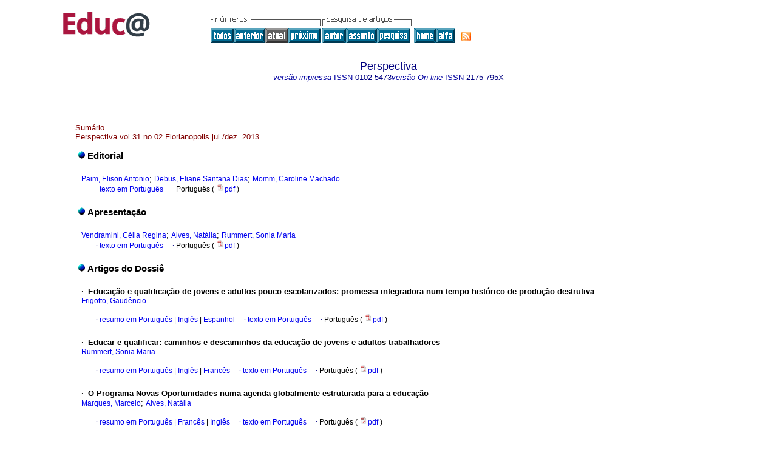

--- FILE ---
content_type: text/html; charset=UTF-8
request_url: http://educa.fcc.org.br/scielo.php?script=sci_issuetoc&pid=0102-547320130002&lng=pt&nrm=iso
body_size: 35172
content:
<HTML><HEAD><meta http-equiv="Content-Type" content="text/html; charset=UTF-8"><TITLE>Perspectiva -
						vol.31 número02</TITLE><LINK href="/css/scielo.css" type="text/css" rel="STYLESHEET"><style type="text/css">
					#pagination{
					    font-size:8pt;
					    border-bottom:1px solid #808080;
					    padding:5px;
					    margin:20px 0;
					    align:justified;
					    width:80%;
					    left:20%
					}
					#xpagination{
					    padding:5px;
					    margin:20px 0;
					}
					#pagination a{
					    font-size:8pt;
					    margin:0 4px;
					    padding:0 2px;
					    font-color:#000;
					    text-decoration:none
					}
					#pageNav{
					    text-align:right;
					    position:absolute;
					    right:20%}
					#pageOf{
					    text-align:left;
					}</style><style type="text/css">
					a{
					    text-decoration:none;
					}</style><META http-equiv="Pragma" content="no-cache"><META HTTP-EQUIV="Expires" CONTENT="Mon, 06 Jan 1990 00:00:01 GMT"><link rel="alternate" type="application/rss+xml" title="SciELO" href="http://educa.fcc.org.br/rss.php?pid=&amp;lang=pt"></HEAD><BODY vLink="#800080" bgColor="#ffffff"><TABLE cellSpacing="0" cellPadding="7" width="100%" border="0"><TBODY><TR><TD vAlign="top" width="26%"><P align="center"><A href="http://educa.fcc.org.br/scielo.php?lng=pt"><IMG src="/img/pt/fbpelogp.gif" border="0" alt="SciELO - Scientific Electronic Library Online"></A><BR></P></TD><TD vAlign="top" width="74%"><TABLE><TBODY><TR><TD NoWrap><IMG src="/img/pt/grp1a.gif"> <IMG src="/img/pt/artsrc.gif"><BR><A href="http://educa.fcc.org.br/scielo.php?script=sci_issues&amp;pid=0102-5473&amp;lng=pt&amp;nrm=iso"><IMG src="/img/pt/all.gif" border="0" alt="números disponibles"></A><A href="http://educa.fcc.org.br/scielo.php?script=sci_issuetoc&amp;pid=0102-547320130001&amp;lng=pt&amp;nrm=iso"><IMG src="/img/pt/prev.gif" border="0" alt="vol.31 número01"></A><IMG src="/img/pt/current0.gif" border="0"><A href="http://educa.fcc.org.br/scielo.php?script=sci_issuetoc&amp;pid=0102-547320130003&amp;lng=pt&amp;nrm=iso"><IMG src="/img/pt/next.gif" border="0" alt="vol.31 número03"></A> <A href="http://educa.fcc.org.br/cgi-bin/wxis.exe/iah/?IsisScript=iah/iah.xis&amp;base=article%5Edrp&amp;index=AU&amp;format=iso.pft&amp;lang=p&amp;limit=0102-5473"><IMG src="/img/pt/author.gif" border="0" alt="índice de autores"></A><A href="http://educa.fcc.org.br/cgi-bin/wxis.exe/iah/?IsisScript=iah/iah.xis&amp;base=article%5Edrp&amp;index=KW&amp;format=iso.pft&amp;lang=p&amp;limit=0102-5473"><IMG src="/img/pt/subject.gif" border="0" alt="índice de assuntos"></A><A href="http://educa.fcc.org.br/cgi-bin/wxis.exe/iah/?IsisScript=iah/iah.xis&amp;base=article%5Edrp&amp;format=iso.pft&amp;lang=p&amp;limit=0102-5473"><IMG src="/img/pt/search.gif" border="0" alt="pesquisa de artigos"></A></TD><TD noWrap valign="bottom"><A href="http://educa.fcc.org.br/scielo.php?script=sci_serial&amp;pid=0102-5473&amp;lng=pt&amp;nrm=iso"><IMG src="/img/pt/home.gif" border="0" alt="Home Page"></A><A href="http://educa.fcc.org.br/scielo.php?script=sci_alphabetic&amp;lng=pt&amp;nrm=iso"><IMG src="/img/pt/alpha.gif" border="0" alt="lista alfabética de periódicos"></A>
              
            </TD><TD valign="bottom"><a href="http://educa.fcc.org.br/rss.php?pid=0102-547320130002&amp;lang=pt" title="RSS feed Perspectiva" class="rss"><span>RSS</span></a></TD></TR></TBODY></TABLE></TD></TR></TBODY></TABLE><BR><CENTER xmlns:xlink="http://www.w3.org/1999/xlink"><FONT class="nomodel" color="#000080" size="+1">Perspectiva</FONT><br></CENTER><CENTER><FONT color="#000080"><FONT xmlns:xlink="http://www.w3.org/1999/xlink" color="#0000A0"><!--PRINTpt--><em>versão impressa</em> ISSN </FONT>0102-5473<FONT xmlns:xlink="http://www.w3.org/1999/xlink" color="#0000A0"><!--ONLINpt--><em>versão On-line</em> ISSN </FONT>2175-795X</FONT></CENTER><br><div class="content"><TABLE width="100%" border="0"><TBODY><TR><TD width="8%"> </TD><TD width="82%"><P align="left"><FONT class="nomodel" color="#800000">Sumário</FONT><BR><font color="#800000">Perspectiva vol.31 no.02 Florianopolis jul./dez. 2013</font></P><table border="0"><tbody><tr><td class="section" colspan="2"><IMG src="/img/pt/lead.gif"><font size="-1"> </font>Editorial</td></tr><tr><td> </td><td> </td></tr><tr><td> </td><td><FONT class="normal"><a href="http://educa.fcc.org.br/cgi-bin/wxis.exe/iah/?IsisScript=iah/iah.xis&amp;base=article%5Edlibrary&amp;format=iso.pft&amp;lang=p&amp;nextAction=lnk&amp;indexSearch=AU&amp;exprSearch=PAIM,+ELISON+ANTONIO">Paim, Elison Antonio</a>; <a href="http://educa.fcc.org.br/cgi-bin/wxis.exe/iah/?IsisScript=iah/iah.xis&amp;base=article%5Edlibrary&amp;format=iso.pft&amp;lang=p&amp;nextAction=lnk&amp;indexSearch=AU&amp;exprSearch=DEBUS,+ELIANE+SANTANA+DIAS">Debus, Eliane Santana Dias</a>; <a href="http://educa.fcc.org.br/cgi-bin/wxis.exe/iah/?IsisScript=iah/iah.xis&amp;base=article%5Edlibrary&amp;format=iso.pft&amp;lang=p&amp;nextAction=lnk&amp;indexSearch=AU&amp;exprSearch=MOMM,+CAROLINE+MACHADO">Momm, Caroline Machado</a></FONT><div xmlns:xlink="http://www.w3.org/1999/xlink" align="left">     
                    <font face="Symbol" color="#000080">· </font><a href="http://educa.fcc.org.br/scielo.php?script=sci_arttext&amp;pid=S0102-54732013000200001&amp;lng=pt&amp;nrm=iso&amp;tlng=pt">texto em  Português</a>
                    <font face="Symbol" color="#000080">· </font> Português
                (
                <a href="/pdf/rp/v31n02/v31n02a01.pdf"><img src="/img/en/iconPDFDocument.gif" width="14px">pdf
                </a>
                )
            </div><tr><td> </td><td> </td></tr></td></tr><tr><td class="section" colspan="2"><IMG src="/img/pt/lead.gif"><font size="-1"> </font>Apresentação</td></tr><tr><td> </td><td> </td></tr><tr><td> </td><td><FONT class="normal"><a href="http://educa.fcc.org.br/cgi-bin/wxis.exe/iah/?IsisScript=iah/iah.xis&amp;base=article%5Edlibrary&amp;format=iso.pft&amp;lang=p&amp;nextAction=lnk&amp;indexSearch=AU&amp;exprSearch=VENDRAMINI,+CELIA+REGINA">Vendramini, Célia Regina</a>; <a href="http://educa.fcc.org.br/cgi-bin/wxis.exe/iah/?IsisScript=iah/iah.xis&amp;base=article%5Edlibrary&amp;format=iso.pft&amp;lang=p&amp;nextAction=lnk&amp;indexSearch=AU&amp;exprSearch=ALVES,+NATALIA">Alves, Natália</a>; <a href="http://educa.fcc.org.br/cgi-bin/wxis.exe/iah/?IsisScript=iah/iah.xis&amp;base=article%5Edlibrary&amp;format=iso.pft&amp;lang=p&amp;nextAction=lnk&amp;indexSearch=AU&amp;exprSearch=RUMMERT,+SONIA+MARIA">Rummert, Sonia Maria</a></FONT><div xmlns:xlink="http://www.w3.org/1999/xlink" align="left">     
                    <font face="Symbol" color="#000080">· </font><a href="http://educa.fcc.org.br/scielo.php?script=sci_arttext&amp;pid=S0102-54732013000200002&amp;lng=pt&amp;nrm=iso&amp;tlng=pt">texto em  Português</a>
                    <font face="Symbol" color="#000080">· </font> Português
                (
                <a href="/pdf/rp/v31n02/v31n02a02.pdf"><img src="/img/en/iconPDFDocument.gif" width="14px">pdf
                </a>
                )
            </div><tr><td> </td><td> </td></tr></td></tr><tr><td class="section" colspan="2"><IMG src="/img/pt/lead.gif"><font size="-1"> </font>Artigos do Dossiê</td></tr><tr><td> </td><td> </td></tr><tr><td> </td><td><FONT class="normal"><font face="Symbol">·</font>  </FONT><FONT class="normal"><B>Educação e qualificação de jovens e adultos pouco escolarizados: promessa integradora num tempo histórico de produção destrutiva</B></FONT><br><FONT class="normal"><a href="http://educa.fcc.org.br/cgi-bin/wxis.exe/iah/?IsisScript=iah/iah.xis&amp;base=article%5Edlibrary&amp;format=iso.pft&amp;lang=p&amp;nextAction=lnk&amp;indexSearch=AU&amp;exprSearch=FRIGOTTO,+GAUDENCIO">Frigotto, Gaudêncio</a></FONT><br><br><div xmlns:xlink="http://www.w3.org/1999/xlink" align="left">     
                    <font face="Symbol" color="#000080">· </font><a href="http://educa.fcc.org.br/scielo.php?script=sci_abstract&amp;pid=S0102-54732013000200003&amp;lng=pt&amp;nrm=iso&amp;tlng=pt">resumo em  Português</a> |<a href="http://educa.fcc.org.br/scielo.php?script=sci_abstract&amp;pid=S0102-54732013000200003&amp;lng=pt&amp;nrm=iso&amp;tlng=en"> Inglês</a> |<a href="http://educa.fcc.org.br/scielo.php?script=sci_abstract&amp;pid=S0102-54732013000200003&amp;lng=pt&amp;nrm=iso&amp;tlng=es"> Espanhol</a>
                    <font face="Symbol" color="#000080">· </font><a href="http://educa.fcc.org.br/scielo.php?script=sci_arttext&amp;pid=S0102-54732013000200003&amp;lng=pt&amp;nrm=iso&amp;tlng=pt">texto em  Português</a>
                    <font face="Symbol" color="#000080">· </font> Português
                (
                <a href="/pdf/rp/v31n02/v31n02a03.pdf"><img src="/img/en/iconPDFDocument.gif" width="14px">pdf
                </a>
                )
            </div><tr><td> </td><td> </td></tr></td></tr><tr><td> </td><td><FONT class="normal"><font face="Symbol">·</font>  </FONT><FONT class="normal"><B>Educar e qualificar: caminhos e descaminhos da educação de jovens e adultos trabalhadores</B></FONT><br><FONT class="normal"><a href="http://educa.fcc.org.br/cgi-bin/wxis.exe/iah/?IsisScript=iah/iah.xis&amp;base=article%5Edlibrary&amp;format=iso.pft&amp;lang=p&amp;nextAction=lnk&amp;indexSearch=AU&amp;exprSearch=RUMMERT,+SONIA+MARIA">Rummert, Sonia Maria</a></FONT><br><br><div xmlns:xlink="http://www.w3.org/1999/xlink" align="left">     
                    <font face="Symbol" color="#000080">· </font><a href="http://educa.fcc.org.br/scielo.php?script=sci_abstract&amp;pid=S0102-54732013000200004&amp;lng=pt&amp;nrm=iso&amp;tlng=pt">resumo em  Português</a> |<a href="http://educa.fcc.org.br/scielo.php?script=sci_abstract&amp;pid=S0102-54732013000200004&amp;lng=pt&amp;nrm=iso&amp;tlng=en"> Inglês</a> |<a href="http://educa.fcc.org.br/scielo.php?script=sci_abstract&amp;pid=S0102-54732013000200004&amp;lng=pt&amp;nrm=iso&amp;tlng=fr"> Francês</a>
                    <font face="Symbol" color="#000080">· </font><a href="http://educa.fcc.org.br/scielo.php?script=sci_arttext&amp;pid=S0102-54732013000200004&amp;lng=pt&amp;nrm=iso&amp;tlng=pt">texto em  Português</a>
                    <font face="Symbol" color="#000080">· </font> Português
                (
                <a href="/pdf/rp/v31n02/v31n02a04.pdf"><img src="/img/en/iconPDFDocument.gif" width="14px">pdf
                </a>
                )
            </div><tr><td> </td><td> </td></tr></td></tr><tr><td> </td><td><FONT class="normal"><font face="Symbol">·</font>  </FONT><FONT class="normal"><B>O Programa Novas Oportunidades numa agenda globalmente estruturada para a educação</B></FONT><br><FONT class="normal"><a href="http://educa.fcc.org.br/cgi-bin/wxis.exe/iah/?IsisScript=iah/iah.xis&amp;base=article%5Edlibrary&amp;format=iso.pft&amp;lang=p&amp;nextAction=lnk&amp;indexSearch=AU&amp;exprSearch=MARQUES,+MARCELO">Marques, Marcelo</a>; <a href="http://educa.fcc.org.br/cgi-bin/wxis.exe/iah/?IsisScript=iah/iah.xis&amp;base=article%5Edlibrary&amp;format=iso.pft&amp;lang=p&amp;nextAction=lnk&amp;indexSearch=AU&amp;exprSearch=ALVES,+NATALIA">Alves, Natália</a></FONT><br><br><div xmlns:xlink="http://www.w3.org/1999/xlink" align="left">     
                    <font face="Symbol" color="#000080">· </font><a href="http://educa.fcc.org.br/scielo.php?script=sci_abstract&amp;pid=S0102-54732013000200005&amp;lng=pt&amp;nrm=iso&amp;tlng=pt">resumo em  Português</a> |<a href="http://educa.fcc.org.br/scielo.php?script=sci_abstract&amp;pid=S0102-54732013000200005&amp;lng=pt&amp;nrm=iso&amp;tlng=fr"> Francês</a> |<a href="http://educa.fcc.org.br/scielo.php?script=sci_abstract&amp;pid=S0102-54732013000200005&amp;lng=pt&amp;nrm=iso&amp;tlng=en"> Inglês</a>
                    <font face="Symbol" color="#000080">· </font><a href="http://educa.fcc.org.br/scielo.php?script=sci_arttext&amp;pid=S0102-54732013000200005&amp;lng=pt&amp;nrm=iso&amp;tlng=pt">texto em  Português</a>
                    <font face="Symbol" color="#000080">· </font> Português
                (
                <a href="/pdf/rp/v31n02/v31n02a05.pdf"><img src="/img/en/iconPDFDocument.gif" width="14px">pdf
                </a>
                )
            </div><tr><td> </td><td> </td></tr></td></tr><tr><td> </td><td><FONT class="normal"><font face="Symbol">·</font>  </FONT><FONT class="normal"><B>Formação de adultos pouco escolarizados: paradoxos da perspectiva da aprendizagem ao longo da vida</B></FONT><br><FONT class="normal"><a href="http://educa.fcc.org.br/cgi-bin/wxis.exe/iah/?IsisScript=iah/iah.xis&amp;base=article%5Edlibrary&amp;format=iso.pft&amp;lang=p&amp;nextAction=lnk&amp;indexSearch=AU&amp;exprSearch=CAVACO,+CARMEN">Cavaco, Carmen</a></FONT><br><br><div xmlns:xlink="http://www.w3.org/1999/xlink" align="left">     
                    <font face="Symbol" color="#000080">· </font><a href="http://educa.fcc.org.br/scielo.php?script=sci_abstract&amp;pid=S0102-54732013000200006&amp;lng=pt&amp;nrm=iso&amp;tlng=pt">resumo em  Português</a> |<a href="http://educa.fcc.org.br/scielo.php?script=sci_abstract&amp;pid=S0102-54732013000200006&amp;lng=pt&amp;nrm=iso&amp;tlng=fr"> Francês</a>
                    <font face="Symbol" color="#000080">· </font><a href="http://educa.fcc.org.br/scielo.php?script=sci_arttext&amp;pid=S0102-54732013000200006&amp;lng=pt&amp;nrm=iso&amp;tlng=pt">texto em  Português</a>
                    <font face="Symbol" color="#000080">· </font> Português
                (
                <a href="/pdf/rp/v31n02/v31n02a06.pdf"><img src="/img/en/iconPDFDocument.gif" width="14px">pdf
                </a>
                )
            </div><tr><td> </td><td> </td></tr></td></tr><tr><td> </td><td><FONT class="normal"><font face="Symbol">·</font>  </FONT><FONT class="normal"><B>Formação de educadores de jovens e adultos do campo: quase tudo por fazer</B></FONT><br><FONT class="normal"><a href="http://educa.fcc.org.br/cgi-bin/wxis.exe/iah/?IsisScript=iah/iah.xis&amp;base=article%5Edlibrary&amp;format=iso.pft&amp;lang=p&amp;nextAction=lnk&amp;indexSearch=AU&amp;exprSearch=RIBEIRO,+MARLENE">Ribeiro, Marlene</a></FONT><br><br><div xmlns:xlink="http://www.w3.org/1999/xlink" align="left">     
                    <font face="Symbol" color="#000080">· </font><a href="http://educa.fcc.org.br/scielo.php?script=sci_abstract&amp;pid=S0102-54732013000200007&amp;lng=pt&amp;nrm=iso&amp;tlng=pt">resumo em  Português</a> |<a href="http://educa.fcc.org.br/scielo.php?script=sci_abstract&amp;pid=S0102-54732013000200007&amp;lng=pt&amp;nrm=iso&amp;tlng=es"> Espanhol</a> |<a href="http://educa.fcc.org.br/scielo.php?script=sci_abstract&amp;pid=S0102-54732013000200007&amp;lng=pt&amp;nrm=iso&amp;tlng=en"> Inglês</a>
                    <font face="Symbol" color="#000080">· </font><a href="http://educa.fcc.org.br/scielo.php?script=sci_arttext&amp;pid=S0102-54732013000200007&amp;lng=pt&amp;nrm=iso&amp;tlng=pt">texto em  Português</a>
                    <font face="Symbol" color="#000080">· </font> Português
                (
                <a href="/pdf/rp/v31n02/v31n02a07.pdf"><img src="/img/en/iconPDFDocument.gif" width="14px">pdf
                </a>
                )
            </div><tr><td> </td><td> </td></tr></td></tr><tr><td> </td><td><FONT class="normal"><font face="Symbol">·</font>  </FONT><FONT class="normal"><B>Os desafios do MST e da educação na atualidade brasileira</B></FONT><br><FONT class="normal"><a href="http://educa.fcc.org.br/cgi-bin/wxis.exe/iah/?IsisScript=iah/iah.xis&amp;base=article%5Edlibrary&amp;format=iso.pft&amp;lang=p&amp;nextAction=lnk&amp;indexSearch=AU&amp;exprSearch=VENDRAMINI,+CELIA+REGINA">Vendramini, Célia Regina</a></FONT><br><br><div xmlns:xlink="http://www.w3.org/1999/xlink" align="left">     
                    <font face="Symbol" color="#000080">· </font><a href="http://educa.fcc.org.br/scielo.php?script=sci_abstract&amp;pid=S0102-54732013000200008&amp;lng=pt&amp;nrm=iso&amp;tlng=pt">resumo em  Português</a> |<a href="http://educa.fcc.org.br/scielo.php?script=sci_abstract&amp;pid=S0102-54732013000200008&amp;lng=pt&amp;nrm=iso&amp;tlng=en"> Inglês</a> |<a href="http://educa.fcc.org.br/scielo.php?script=sci_abstract&amp;pid=S0102-54732013000200008&amp;lng=pt&amp;nrm=iso&amp;tlng=es"> Espanhol</a>
                    <font face="Symbol" color="#000080">· </font><a href="http://educa.fcc.org.br/scielo.php?script=sci_arttext&amp;pid=S0102-54732013000200008&amp;lng=pt&amp;nrm=iso&amp;tlng=pt">texto em  Português</a>
                    <font face="Symbol" color="#000080">· </font> Português
                (
                <a href="/pdf/rp/v31n02/v31n02a08.pdf"><img src="/img/en/iconPDFDocument.gif" width="14px">pdf
                </a>
                )
            </div><tr><td> </td><td> </td></tr></td></tr><tr><td> </td><td><FONT class="normal"><font face="Symbol">·</font>  </FONT><FONT class="normal"><B>Aprender e ensinar a autogestão: espaços/tempos do trabalho de produzir a vida associativamente</B></FONT><br><FONT class="normal"><a href="http://educa.fcc.org.br/cgi-bin/wxis.exe/iah/?IsisScript=iah/iah.xis&amp;base=article%5Edlibrary&amp;format=iso.pft&amp;lang=p&amp;nextAction=lnk&amp;indexSearch=AU&amp;exprSearch=TIRIBA,+LIA">Tiriba, Lia</a>; <a href="http://educa.fcc.org.br/cgi-bin/wxis.exe/iah/?IsisScript=iah/iah.xis&amp;base=article%5Edlibrary&amp;format=iso.pft&amp;lang=p&amp;nextAction=lnk&amp;indexSearch=AU&amp;exprSearch=FISCHER,+MARIA+CLARA+BUENO">Fischer, Maria Clara Bueno</a></FONT><br><br><div xmlns:xlink="http://www.w3.org/1999/xlink" align="left">     
                    <font face="Symbol" color="#000080">· </font><a href="http://educa.fcc.org.br/scielo.php?script=sci_abstract&amp;pid=S0102-54732013000200009&amp;lng=pt&amp;nrm=iso&amp;tlng=pt">resumo em  Português</a> |<a href="http://educa.fcc.org.br/scielo.php?script=sci_abstract&amp;pid=S0102-54732013000200009&amp;lng=pt&amp;nrm=iso&amp;tlng=en"> Inglês</a> |<a href="http://educa.fcc.org.br/scielo.php?script=sci_abstract&amp;pid=S0102-54732013000200009&amp;lng=pt&amp;nrm=iso&amp;tlng=es"> Espanhol</a>
                    <font face="Symbol" color="#000080">· </font><a href="http://educa.fcc.org.br/scielo.php?script=sci_arttext&amp;pid=S0102-54732013000200009&amp;lng=pt&amp;nrm=iso&amp;tlng=pt">texto em  Português</a>
                    <font face="Symbol" color="#000080">· </font> Português
                (
                <a href="/pdf/rp/v31n02/v31n02a09.pdf"><img src="/img/en/iconPDFDocument.gif" width="14px">pdf
                </a>
                )
            </div><tr><td> </td><td> </td></tr></td></tr><tr><td class="section" colspan="2"><IMG src="/img/pt/lead.gif"><font size="-1"> </font>Conferência</td></tr><tr><td> </td><td> </td></tr><tr><td> </td><td><FONT class="normal"><font face="Symbol">·</font>  </FONT><FONT class="normal"><B>Novos (des)caminhos da educação de adultos?</B></FONT><br><FONT class="normal"><a href="http://educa.fcc.org.br/cgi-bin/wxis.exe/iah/?IsisScript=iah/iah.xis&amp;base=article%5Edlibrary&amp;format=iso.pft&amp;lang=p&amp;nextAction=lnk&amp;indexSearch=AU&amp;exprSearch=CANARIO,+RUI">Canário, Rui</a></FONT><br><br><div xmlns:xlink="http://www.w3.org/1999/xlink" align="left">     
                    <font face="Symbol" color="#000080">· </font><a href="http://educa.fcc.org.br/scielo.php?script=sci_abstract&amp;pid=S0102-54732013000200010&amp;lng=pt&amp;nrm=iso&amp;tlng=pt">resumo em  Português</a> |<a href="http://educa.fcc.org.br/scielo.php?script=sci_abstract&amp;pid=S0102-54732013000200010&amp;lng=pt&amp;nrm=iso&amp;tlng=fr"> Francês</a> |<a href="http://educa.fcc.org.br/scielo.php?script=sci_abstract&amp;pid=S0102-54732013000200010&amp;lng=pt&amp;nrm=iso&amp;tlng=en"> Inglês</a>
                    <font face="Symbol" color="#000080">· </font><a href="http://educa.fcc.org.br/scielo.php?script=sci_arttext&amp;pid=S0102-54732013000200010&amp;lng=pt&amp;nrm=iso&amp;tlng=pt">texto em  Português</a>
                    <font face="Symbol" color="#000080">· </font> Português
                (
                <a href="/pdf/rp/v31n02/v31n02a10.pdf"><img src="/img/en/iconPDFDocument.gif" width="14px">pdf
                </a>
                )
            </div><tr><td> </td><td> </td></tr></td></tr><tr><td class="section" colspan="2"><IMG src="/img/pt/lead.gif"><font size="-1"> </font>Artigos de Demanda Contínua</td></tr><tr><td> </td><td> </td></tr><tr><td> </td><td><FONT class="normal"><font face="Symbol">·</font>  </FONT><FONT class="normal"><B>Violência na escola: considerações a partir da formação docente</B></FONT><br><FONT class="normal"><a href="http://educa.fcc.org.br/cgi-bin/wxis.exe/iah/?IsisScript=iah/iah.xis&amp;base=article%5Edlibrary&amp;format=iso.pft&amp;lang=p&amp;nextAction=lnk&amp;indexSearch=AU&amp;exprSearch=SANTOS,+JEAN+MAC+COLE+TAVARES">Santos, Jean Mac Cole Tavares</a>; <a href="http://educa.fcc.org.br/cgi-bin/wxis.exe/iah/?IsisScript=iah/iah.xis&amp;base=article%5Edlibrary&amp;format=iso.pft&amp;lang=p&amp;nextAction=lnk&amp;indexSearch=AU&amp;exprSearch=PEREIRA,+MILENE+REJANE">Pereira, Milene Rejane</a>; <a href="http://educa.fcc.org.br/cgi-bin/wxis.exe/iah/?IsisScript=iah/iah.xis&amp;base=article%5Edlibrary&amp;format=iso.pft&amp;lang=p&amp;nextAction=lnk&amp;indexSearch=AU&amp;exprSearch=RODRIGUES,+ERICA+RENATA+CLEMENTE">Rodrigues, Érica Renata Clemente</a></FONT><br><br><div xmlns:xlink="http://www.w3.org/1999/xlink" align="left">     
                    <font face="Symbol" color="#000080">· </font><a href="http://educa.fcc.org.br/scielo.php?script=sci_abstract&amp;pid=S0102-54732013000200011&amp;lng=pt&amp;nrm=iso&amp;tlng=pt">resumo em  Português</a> |<a href="http://educa.fcc.org.br/scielo.php?script=sci_abstract&amp;pid=S0102-54732013000200011&amp;lng=pt&amp;nrm=iso&amp;tlng=es"> Espanhol</a> |<a href="http://educa.fcc.org.br/scielo.php?script=sci_abstract&amp;pid=S0102-54732013000200011&amp;lng=pt&amp;nrm=iso&amp;tlng=en"> Inglês</a>
                    <font face="Symbol" color="#000080">· </font><a href="http://educa.fcc.org.br/scielo.php?script=sci_arttext&amp;pid=S0102-54732013000200011&amp;lng=pt&amp;nrm=iso&amp;tlng=pt">texto em  Português</a>
                    <font face="Symbol" color="#000080">· </font> Português
                (
                <a href="/pdf/rp/v31n02/v31n02a11.pdf"><img src="/img/en/iconPDFDocument.gif" width="14px">pdf
                </a>
                )
            </div><tr><td> </td><td> </td></tr></td></tr><tr><td> </td><td><FONT class="normal"><font face="Symbol">·</font>  </FONT><FONT class="normal"><B>Currículo Interdisciplinar: contradições, limites e possibilidades</B></FONT><br><FONT class="normal"><a href="http://educa.fcc.org.br/cgi-bin/wxis.exe/iah/?IsisScript=iah/iah.xis&amp;base=article%5Edlibrary&amp;format=iso.pft&amp;lang=p&amp;nextAction=lnk&amp;indexSearch=AU&amp;exprSearch=THIESEN,+JUARES+DA+SILVA">Thiesen, Juares da Silva</a></FONT><br><br><div xmlns:xlink="http://www.w3.org/1999/xlink" align="left">     
                    <font face="Symbol" color="#000080">· </font><a href="http://educa.fcc.org.br/scielo.php?script=sci_abstract&amp;pid=S0102-54732013000200012&amp;lng=pt&amp;nrm=iso&amp;tlng=pt">resumo em  Português</a> |<a href="http://educa.fcc.org.br/scielo.php?script=sci_abstract&amp;pid=S0102-54732013000200012&amp;lng=pt&amp;nrm=iso&amp;tlng=es"> Espanhol</a> |<a href="http://educa.fcc.org.br/scielo.php?script=sci_abstract&amp;pid=S0102-54732013000200012&amp;lng=pt&amp;nrm=iso&amp;tlng=en"> Inglês</a>
                    <font face="Symbol" color="#000080">· </font><a href="http://educa.fcc.org.br/scielo.php?script=sci_arttext&amp;pid=S0102-54732013000200012&amp;lng=pt&amp;nrm=iso&amp;tlng=pt">texto em  Português</a>
                    <font face="Symbol" color="#000080">· </font> Português
                (
                <a href="/pdf/rp/v31n02/v31n02a12.pdf"><img src="/img/en/iconPDFDocument.gif" width="14px">pdf
                </a>
                )
            </div><tr><td> </td><td> </td></tr></td></tr><tr><td> </td><td><FONT class="normal"><font face="Symbol">·</font>  </FONT><FONT class="normal"><B>Currículo, cultura e crueldade: para compor uma ética com Antonin Artaud e o teatro</B></FONT><br><FONT class="normal"><a href="http://educa.fcc.org.br/cgi-bin/wxis.exe/iah/?IsisScript=iah/iah.xis&amp;base=article%5Edlibrary&amp;format=iso.pft&amp;lang=p&amp;nextAction=lnk&amp;indexSearch=AU&amp;exprSearch=OLIVEIRA,+THIAGO+RANNIERY+MOREIRA+DE">Oliveira, Thiago Ranniery Moreira de</a>; <a href="http://educa.fcc.org.br/cgi-bin/wxis.exe/iah/?IsisScript=iah/iah.xis&amp;base=article%5Edlibrary&amp;format=iso.pft&amp;lang=p&amp;nextAction=lnk&amp;indexSearch=AU&amp;exprSearch=PARAISO,+MARLUCY+ALVES">Paraíso, Marlucy Alves</a></FONT><br><br><div xmlns:xlink="http://www.w3.org/1999/xlink" align="left">     
                    <font face="Symbol" color="#000080">· </font><a href="http://educa.fcc.org.br/scielo.php?script=sci_abstract&amp;pid=S0102-54732013000200013&amp;lng=pt&amp;nrm=iso&amp;tlng=pt">resumo em  Português</a> |<a href="http://educa.fcc.org.br/scielo.php?script=sci_abstract&amp;pid=S0102-54732013000200013&amp;lng=pt&amp;nrm=iso&amp;tlng=en"> Inglês</a> |<a href="http://educa.fcc.org.br/scielo.php?script=sci_abstract&amp;pid=S0102-54732013000200013&amp;lng=pt&amp;nrm=iso&amp;tlng=es"> Espanhol</a>
                    <font face="Symbol" color="#000080">· </font><a href="http://educa.fcc.org.br/scielo.php?script=sci_arttext&amp;pid=S0102-54732013000200013&amp;lng=pt&amp;nrm=iso&amp;tlng=pt">texto em  Português</a>
                    <font face="Symbol" color="#000080">· </font> Português
                (
                <a href="/pdf/rp/v31n02/v31n02a13.pdf"><img src="/img/en/iconPDFDocument.gif" width="14px">pdf
                </a>
                )
            </div><tr><td> </td><td> </td></tr></td></tr><tr><td> </td><td><FONT class="normal"><font face="Symbol">·</font>  </FONT><FONT class="normal"><B>Formação inicial e a manifestação dos acadêmicos sobre a relação teoria prática</B></FONT><br><FONT class="normal"><a href="http://educa.fcc.org.br/cgi-bin/wxis.exe/iah/?IsisScript=iah/iah.xis&amp;base=article%5Edlibrary&amp;format=iso.pft&amp;lang=p&amp;nextAction=lnk&amp;indexSearch=AU&amp;exprSearch=TOZETTO,+SUSANA+SOARES">Tozetto, Susana Soares</a>; <a href="http://educa.fcc.org.br/cgi-bin/wxis.exe/iah/?IsisScript=iah/iah.xis&amp;base=article%5Edlibrary&amp;format=iso.pft&amp;lang=p&amp;nextAction=lnk&amp;indexSearch=AU&amp;exprSearch=GOMES,+THAIS+DE+SA">Gomes, Thais de Sá</a></FONT><br><br><div xmlns:xlink="http://www.w3.org/1999/xlink" align="left">     
                    <font face="Symbol" color="#000080">· </font><a href="http://educa.fcc.org.br/scielo.php?script=sci_abstract&amp;pid=S0102-54732013000200014&amp;lng=pt&amp;nrm=iso&amp;tlng=pt">resumo em  Português</a> |<a href="http://educa.fcc.org.br/scielo.php?script=sci_abstract&amp;pid=S0102-54732013000200014&amp;lng=pt&amp;nrm=iso&amp;tlng=es"> Espanhol</a> |<a href="http://educa.fcc.org.br/scielo.php?script=sci_abstract&amp;pid=S0102-54732013000200014&amp;lng=pt&amp;nrm=iso&amp;tlng=en"> Inglês</a>
                    <font face="Symbol" color="#000080">· </font><a href="http://educa.fcc.org.br/scielo.php?script=sci_arttext&amp;pid=S0102-54732013000200014&amp;lng=pt&amp;nrm=iso&amp;tlng=pt">texto em  Português</a>
                    <font face="Symbol" color="#000080">· </font> Português
                (
                <a href="/pdf/rp/v31n02/v31n02a14.pdf"><img src="/img/en/iconPDFDocument.gif" width="14px">pdf
                </a>
                )
            </div><tr><td> </td><td> </td></tr></td></tr><tr><td> </td><td><FONT class="normal"><font face="Symbol">·</font>  </FONT><FONT class="normal"><B>&#8220;Aprender para quê?&#8221; Uma análise da aprendizagem na educação escolar atual</B></FONT><br><FONT class="normal"><a href="http://educa.fcc.org.br/cgi-bin/wxis.exe/iah/?IsisScript=iah/iah.xis&amp;base=article%5Edlibrary&amp;format=iso.pft&amp;lang=p&amp;nextAction=lnk&amp;indexSearch=AU&amp;exprSearch=PEREIRA,+CLARICE+SIMAO">Pereira, Clarice Simão</a>; <a href="http://educa.fcc.org.br/cgi-bin/wxis.exe/iah/?IsisScript=iah/iah.xis&amp;base=article%5Edlibrary&amp;format=iso.pft&amp;lang=p&amp;nextAction=lnk&amp;indexSearch=AU&amp;exprSearch=URT,+SONIA+DA+CUNHA">Urt, Sônia da Cunha</a></FONT><br><br><div xmlns:xlink="http://www.w3.org/1999/xlink" align="left">     
                    <font face="Symbol" color="#000080">· </font><a href="http://educa.fcc.org.br/scielo.php?script=sci_abstract&amp;pid=S0102-54732013000200015&amp;lng=pt&amp;nrm=iso&amp;tlng=pt">resumo em  Português</a> |<a href="http://educa.fcc.org.br/scielo.php?script=sci_abstract&amp;pid=S0102-54732013000200015&amp;lng=pt&amp;nrm=iso&amp;tlng=en"> Inglês</a> |<a href="http://educa.fcc.org.br/scielo.php?script=sci_abstract&amp;pid=S0102-54732013000200015&amp;lng=pt&amp;nrm=iso&amp;tlng=es"> Espanhol</a>
                    <font face="Symbol" color="#000080">· </font><a href="http://educa.fcc.org.br/scielo.php?script=sci_arttext&amp;pid=S0102-54732013000200015&amp;lng=pt&amp;nrm=iso&amp;tlng=pt">texto em  Português</a>
                    <font face="Symbol" color="#000080">· </font> Português
                (
                <a href="/pdf/rp/v31n02/v31n02a15.pdf"><img src="/img/en/iconPDFDocument.gif" width="14px">pdf
                </a>
                )
            </div><tr><td> </td><td> </td></tr></td></tr><tr><td> </td><td><FONT class="normal"><font face="Symbol">·</font>  </FONT><FONT class="normal"><B>Educação, pobreza e emprego: uma análise a partir das categorias escolaridade, gênero e cor</B></FONT><br><FONT class="normal"><a href="http://educa.fcc.org.br/cgi-bin/wxis.exe/iah/?IsisScript=iah/iah.xis&amp;base=article%5Edlibrary&amp;format=iso.pft&amp;lang=p&amp;nextAction=lnk&amp;indexSearch=AU&amp;exprSearch=OLIVEIRA,+RAMON+DE">Oliveira, Ramon de</a></FONT><br><br><div xmlns:xlink="http://www.w3.org/1999/xlink" align="left">     
                    <font face="Symbol" color="#000080">· </font><a href="http://educa.fcc.org.br/scielo.php?script=sci_abstract&amp;pid=S0102-54732013000200016&amp;lng=pt&amp;nrm=iso&amp;tlng=pt">resumo em  Português</a> |<a href="http://educa.fcc.org.br/scielo.php?script=sci_abstract&amp;pid=S0102-54732013000200016&amp;lng=pt&amp;nrm=iso&amp;tlng=es"> Espanhol</a> |<a href="http://educa.fcc.org.br/scielo.php?script=sci_abstract&amp;pid=S0102-54732013000200016&amp;lng=pt&amp;nrm=iso&amp;tlng=en"> Inglês</a>
                    <font face="Symbol" color="#000080">· </font><a href="http://educa.fcc.org.br/scielo.php?script=sci_arttext&amp;pid=S0102-54732013000200016&amp;lng=pt&amp;nrm=iso&amp;tlng=pt">texto em  Português</a>
                    <font face="Symbol" color="#000080">· </font> Português
                (
                <a href="/pdf/rp/v31n02/v31n02a16.pdf"><img src="/img/en/iconPDFDocument.gif" width="14px">pdf
                </a>
                )
            </div><tr><td> </td><td> </td></tr></td></tr><tr><td> </td><td><FONT class="normal"><font face="Symbol">·</font>  </FONT><FONT class="normal"><B>Docência inovadora na universidade: percursos e princípios organizadores</B></FONT><br><FONT class="normal"><a href="http://educa.fcc.org.br/cgi-bin/wxis.exe/iah/?IsisScript=iah/iah.xis&amp;base=article%5Edlibrary&amp;format=iso.pft&amp;lang=p&amp;nextAction=lnk&amp;indexSearch=AU&amp;exprSearch=TAUCHEN,+GIONARA">Tauchen, Gionara</a>; <a href="http://educa.fcc.org.br/cgi-bin/wxis.exe/iah/?IsisScript=iah/iah.xis&amp;base=article%5Edlibrary&amp;format=iso.pft&amp;lang=p&amp;nextAction=lnk&amp;indexSearch=AU&amp;exprSearch=BORGES,+DANIELE+SIMOES">Borges, Daniele Simões</a></FONT><br><br><div xmlns:xlink="http://www.w3.org/1999/xlink" align="left">     
                    <font face="Symbol" color="#000080">· </font><a href="http://educa.fcc.org.br/scielo.php?script=sci_abstract&amp;pid=S0102-54732013000200017&amp;lng=pt&amp;nrm=iso&amp;tlng=pt">resumo em  Português</a> |<a href="http://educa.fcc.org.br/scielo.php?script=sci_abstract&amp;pid=S0102-54732013000200017&amp;lng=pt&amp;nrm=iso&amp;tlng=fr"> Francês</a> |<a href="http://educa.fcc.org.br/scielo.php?script=sci_abstract&amp;pid=S0102-54732013000200017&amp;lng=pt&amp;nrm=iso&amp;tlng=en"> Inglês</a>
                    <font face="Symbol" color="#000080">· </font><a href="http://educa.fcc.org.br/scielo.php?script=sci_arttext&amp;pid=S0102-54732013000200017&amp;lng=pt&amp;nrm=iso&amp;tlng=pt">texto em  Português</a>
                    <font face="Symbol" color="#000080">· </font> Português
                (
                <a href="/pdf/rp/v31n02/v31n02a17.pdf"><img src="/img/en/iconPDFDocument.gif" width="14px">pdf
                </a>
                )
            </div><tr><td> </td><td> </td></tr></td></tr></tbody></table></TD></TR></TBODY></TABLE></div><!--COPYRIGHT--><div class="footer"><p xmlns:xlink="http://www.w3.org/1999/xlink">
            ©  2026  
            <i>Universidade Federal de Santa Catarina</i></p>Centro de Ciências da Educação-CED <br xmlns:xlink="http://www.w3.org/1999/xlink">Núcleo de Publicações-NUP <br xmlns:xlink="http://www.w3.org/1999/xlink">Bairro Trindade Florianópolis - Santa Catarina - Brasil <br xmlns:xlink="http://www.w3.org/1999/xlink">88040-900<br xmlns:xlink="http://www.w3.org/1999/xlink">  <br xmlns:xlink="http://www.w3.org/1999/xlink"><IMG xmlns:xlink="http://www.w3.org/1999/xlink" src="/img/pt/e-mailt.gif" border="0"><br xmlns:xlink="http://www.w3.org/1999/xlink"><A xmlns:xlink="http://www.w3.org/1999/xlink" class="email" href="mailto:perspectiva@ced.ufsc.br">perspectiva@ced.ufsc.br</A><script type="text/javascript">
              var _gaq = _gaq || [];
              _gaq.push(['_setAccount', 'UA-27728950-1']);
              _gaq.push(['_trackPageview']);
              _gaq.push(['_setSampleRate', '']);

              (function() {
                var ga = document.createElement('script'); ga.type = 'text/javascript'; ga.async = true;
                ga.src = ('https:' == document.location.protocol ? 'https://ssl' : 'http://www') + '.google-analytics.com/ga.js';
                var s = document.getElementsByTagName('script')[0]; s.parentNode.insertBefore(ga, s);
              })();

            </script></div><script type="text/javascript" src="/article.js"></script></BODY></HTML>
<!--transformed by PHP 07:01:51 30-01-2026-->
<!--CACHE MSG: CACHE NAO FOI UTILIZADO -->
<!-- REQUEST URI: /scielo.php?script=sci_issuetoc&pid=0102-547320130002&lng=pt&nrm=iso-->
<!--SERVER:192.168.2.20-->